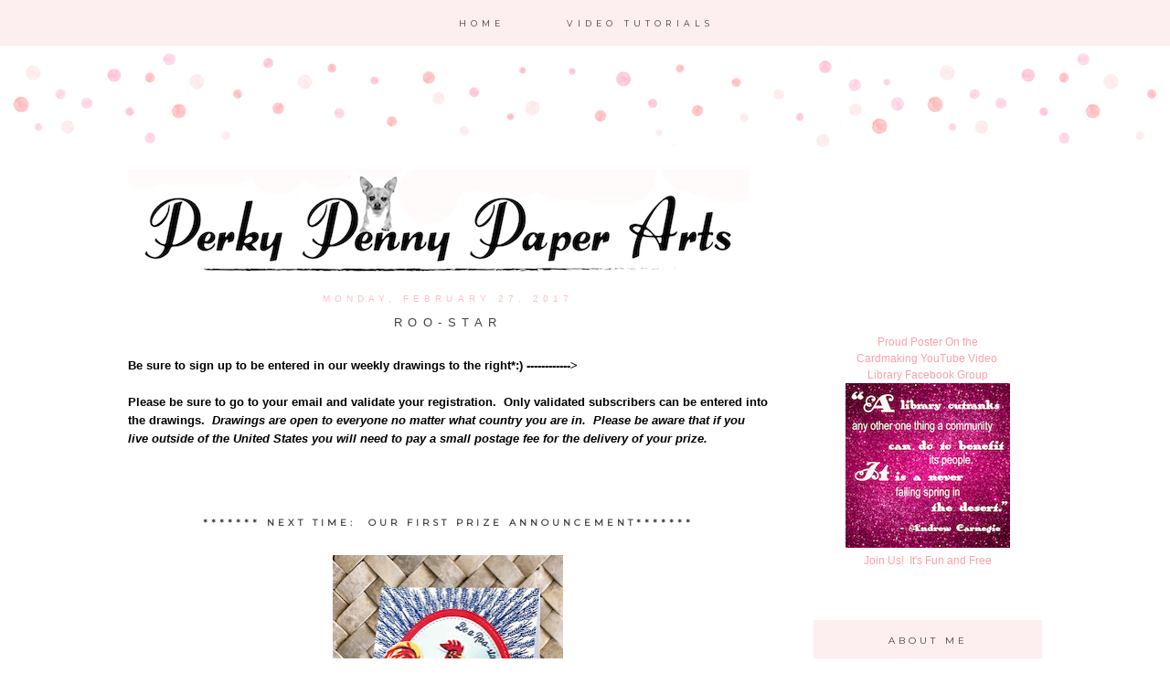

--- FILE ---
content_type: text/html; charset=UTF-8
request_url: http://www.perkypennypaperarts.com/2017/02/roo-star.html
body_size: 19106
content:
<!DOCTYPE html>
<html dir='ltr' xmlns='http://www.w3.org/1999/xhtml' xmlns:b='http://www.google.com/2005/gml/b' xmlns:data='http://www.google.com/2005/gml/data' xmlns:expr='http://www.google.com/2005/gml/expr'>
<head>
<link href='https://www.blogger.com/static/v1/widgets/2944754296-widget_css_bundle.css' rel='stylesheet' type='text/css'/>
<link href='http://fonts.googleapis.com/css?family=Josefin+Slab:100|Josefin+Sans:300,400|Open+Sans|Lato:100,400|Montserrat|Quicksand:300,400|Petit+Formal+Script' rel='stylesheet' type='text/css'/>
<meta content='text/html; charset=UTF-8' http-equiv='Content-Type'/>
<meta content='blogger' name='generator'/>
<link href='http://www.perkypennypaperarts.com/favicon.ico' rel='icon' type='image/x-icon'/>
<link href='http://www.perkypennypaperarts.com/2017/02/roo-star.html' rel='canonical'/>
<link rel="alternate" type="application/atom+xml" title="&#160;Perky Penny Paper Arts - Atom" href="http://www.perkypennypaperarts.com/feeds/posts/default" />
<link rel="alternate" type="application/rss+xml" title="&#160;Perky Penny Paper Arts - RSS" href="http://www.perkypennypaperarts.com/feeds/posts/default?alt=rss" />
<link rel="service.post" type="application/atom+xml" title="&#160;Perky Penny Paper Arts - Atom" href="https://www.blogger.com/feeds/1146219334680473570/posts/default" />

<link rel="alternate" type="application/atom+xml" title="&#160;Perky Penny Paper Arts - Atom" href="http://www.perkypennypaperarts.com/feeds/220248266069816074/comments/default" />
<!--Can't find substitution for tag [blog.ieCssRetrofitLinks]-->
<link href='https://blogger.googleusercontent.com/img/b/R29vZ2xl/AVvXsEhSqr6ll0_W95RlT0S2h8AXgMmWkL82KKXxteVnq1w2BoTvALGBLh_XYIOpyG8AMDuSpE0N6ZEAthkPtRvjrRiPqziRNZuBF7JphZGN2Ko6cdH9WLrM7Q2wgN7W4BNDX0KRC5KB5Hx3F4J9/s320/FullSizeRender+5.jpg' rel='image_src'/>
<meta content='http://www.perkypennypaperarts.com/2017/02/roo-star.html' property='og:url'/>
<meta content='Roo-Star' property='og:title'/>
<meta content='A blog about card making and paper crafting.' property='og:description'/>
<meta content='https://blogger.googleusercontent.com/img/b/R29vZ2xl/AVvXsEhSqr6ll0_W95RlT0S2h8AXgMmWkL82KKXxteVnq1w2BoTvALGBLh_XYIOpyG8AMDuSpE0N6ZEAthkPtRvjrRiPqziRNZuBF7JphZGN2Ko6cdH9WLrM7Q2wgN7W4BNDX0KRC5KB5Hx3F4J9/w1200-h630-p-k-no-nu/FullSizeRender+5.jpg' property='og:image'/>
<title>&#160;Perky Penny Paper Arts: Roo-Star</title>
<style type='text/css'>@font-face{font-family:'Arimo';font-style:normal;font-weight:400;font-display:swap;src:url(//fonts.gstatic.com/s/arimo/v35/P5sfzZCDf9_T_3cV7NCUECyoxNk37cxcDRrBdwcoaaQwpBQ.woff2)format('woff2');unicode-range:U+0460-052F,U+1C80-1C8A,U+20B4,U+2DE0-2DFF,U+A640-A69F,U+FE2E-FE2F;}@font-face{font-family:'Arimo';font-style:normal;font-weight:400;font-display:swap;src:url(//fonts.gstatic.com/s/arimo/v35/P5sfzZCDf9_T_3cV7NCUECyoxNk37cxcBBrBdwcoaaQwpBQ.woff2)format('woff2');unicode-range:U+0301,U+0400-045F,U+0490-0491,U+04B0-04B1,U+2116;}@font-face{font-family:'Arimo';font-style:normal;font-weight:400;font-display:swap;src:url(//fonts.gstatic.com/s/arimo/v35/P5sfzZCDf9_T_3cV7NCUECyoxNk37cxcDBrBdwcoaaQwpBQ.woff2)format('woff2');unicode-range:U+1F00-1FFF;}@font-face{font-family:'Arimo';font-style:normal;font-weight:400;font-display:swap;src:url(//fonts.gstatic.com/s/arimo/v35/P5sfzZCDf9_T_3cV7NCUECyoxNk37cxcAxrBdwcoaaQwpBQ.woff2)format('woff2');unicode-range:U+0370-0377,U+037A-037F,U+0384-038A,U+038C,U+038E-03A1,U+03A3-03FF;}@font-face{font-family:'Arimo';font-style:normal;font-weight:400;font-display:swap;src:url(//fonts.gstatic.com/s/arimo/v35/P5sfzZCDf9_T_3cV7NCUECyoxNk37cxcAhrBdwcoaaQwpBQ.woff2)format('woff2');unicode-range:U+0307-0308,U+0590-05FF,U+200C-2010,U+20AA,U+25CC,U+FB1D-FB4F;}@font-face{font-family:'Arimo';font-style:normal;font-weight:400;font-display:swap;src:url(//fonts.gstatic.com/s/arimo/v35/P5sfzZCDf9_T_3cV7NCUECyoxNk37cxcDxrBdwcoaaQwpBQ.woff2)format('woff2');unicode-range:U+0102-0103,U+0110-0111,U+0128-0129,U+0168-0169,U+01A0-01A1,U+01AF-01B0,U+0300-0301,U+0303-0304,U+0308-0309,U+0323,U+0329,U+1EA0-1EF9,U+20AB;}@font-face{font-family:'Arimo';font-style:normal;font-weight:400;font-display:swap;src:url(//fonts.gstatic.com/s/arimo/v35/P5sfzZCDf9_T_3cV7NCUECyoxNk37cxcDhrBdwcoaaQwpBQ.woff2)format('woff2');unicode-range:U+0100-02BA,U+02BD-02C5,U+02C7-02CC,U+02CE-02D7,U+02DD-02FF,U+0304,U+0308,U+0329,U+1D00-1DBF,U+1E00-1E9F,U+1EF2-1EFF,U+2020,U+20A0-20AB,U+20AD-20C0,U+2113,U+2C60-2C7F,U+A720-A7FF;}@font-face{font-family:'Arimo';font-style:normal;font-weight:400;font-display:swap;src:url(//fonts.gstatic.com/s/arimo/v35/P5sfzZCDf9_T_3cV7NCUECyoxNk37cxcABrBdwcoaaQw.woff2)format('woff2');unicode-range:U+0000-00FF,U+0131,U+0152-0153,U+02BB-02BC,U+02C6,U+02DA,U+02DC,U+0304,U+0308,U+0329,U+2000-206F,U+20AC,U+2122,U+2191,U+2193,U+2212,U+2215,U+FEFF,U+FFFD;}@font-face{font-family:'Covered By Your Grace';font-style:normal;font-weight:400;font-display:swap;src:url(//fonts.gstatic.com/s/coveredbyyourgrace/v17/QGYwz-AZahWOJJI9kykWW9mD6opopoqXSOSEHwgsiaXVIxnL.woff2)format('woff2');unicode-range:U+0100-02BA,U+02BD-02C5,U+02C7-02CC,U+02CE-02D7,U+02DD-02FF,U+0304,U+0308,U+0329,U+1D00-1DBF,U+1E00-1E9F,U+1EF2-1EFF,U+2020,U+20A0-20AB,U+20AD-20C0,U+2113,U+2C60-2C7F,U+A720-A7FF;}@font-face{font-family:'Covered By Your Grace';font-style:normal;font-weight:400;font-display:swap;src:url(//fonts.gstatic.com/s/coveredbyyourgrace/v17/QGYwz-AZahWOJJI9kykWW9mD6opopoqXSOSEEQgsiaXVIw.woff2)format('woff2');unicode-range:U+0000-00FF,U+0131,U+0152-0153,U+02BB-02BC,U+02C6,U+02DA,U+02DC,U+0304,U+0308,U+0329,U+2000-206F,U+20AC,U+2122,U+2191,U+2193,U+2212,U+2215,U+FEFF,U+FFFD;}@font-face{font-family:'Montserrat';font-style:normal;font-weight:400;font-display:swap;src:url(//fonts.gstatic.com/s/montserrat/v31/JTUHjIg1_i6t8kCHKm4532VJOt5-QNFgpCtr6Hw0aXp-p7K4KLjztg.woff2)format('woff2');unicode-range:U+0460-052F,U+1C80-1C8A,U+20B4,U+2DE0-2DFF,U+A640-A69F,U+FE2E-FE2F;}@font-face{font-family:'Montserrat';font-style:normal;font-weight:400;font-display:swap;src:url(//fonts.gstatic.com/s/montserrat/v31/JTUHjIg1_i6t8kCHKm4532VJOt5-QNFgpCtr6Hw9aXp-p7K4KLjztg.woff2)format('woff2');unicode-range:U+0301,U+0400-045F,U+0490-0491,U+04B0-04B1,U+2116;}@font-face{font-family:'Montserrat';font-style:normal;font-weight:400;font-display:swap;src:url(//fonts.gstatic.com/s/montserrat/v31/JTUHjIg1_i6t8kCHKm4532VJOt5-QNFgpCtr6Hw2aXp-p7K4KLjztg.woff2)format('woff2');unicode-range:U+0102-0103,U+0110-0111,U+0128-0129,U+0168-0169,U+01A0-01A1,U+01AF-01B0,U+0300-0301,U+0303-0304,U+0308-0309,U+0323,U+0329,U+1EA0-1EF9,U+20AB;}@font-face{font-family:'Montserrat';font-style:normal;font-weight:400;font-display:swap;src:url(//fonts.gstatic.com/s/montserrat/v31/JTUHjIg1_i6t8kCHKm4532VJOt5-QNFgpCtr6Hw3aXp-p7K4KLjztg.woff2)format('woff2');unicode-range:U+0100-02BA,U+02BD-02C5,U+02C7-02CC,U+02CE-02D7,U+02DD-02FF,U+0304,U+0308,U+0329,U+1D00-1DBF,U+1E00-1E9F,U+1EF2-1EFF,U+2020,U+20A0-20AB,U+20AD-20C0,U+2113,U+2C60-2C7F,U+A720-A7FF;}@font-face{font-family:'Montserrat';font-style:normal;font-weight:400;font-display:swap;src:url(//fonts.gstatic.com/s/montserrat/v31/JTUHjIg1_i6t8kCHKm4532VJOt5-QNFgpCtr6Hw5aXp-p7K4KLg.woff2)format('woff2');unicode-range:U+0000-00FF,U+0131,U+0152-0153,U+02BB-02BC,U+02C6,U+02DA,U+02DC,U+0304,U+0308,U+0329,U+2000-206F,U+20AC,U+2122,U+2191,U+2193,U+2212,U+2215,U+FEFF,U+FFFD;}</style>
<style id='page-skin-1' type='text/css'><!--
/*
-----------------------------------------------
Name:         Mimi Template
Designer:     Designer Blogs / Anna
URL:          www.designerblogs.com
----------------------------------------------- */
/* Variable definitions
====================
<Variable name="bgcolor" description="Page Background Color"
type="color" default="#fff">
<Variable name="datecolor" description="Post Date Color"
type="color" default="#fff">
<Variable name="textcolor" description="Text Color"
type="color" default="#333">
<Variable name="linkcolor" description="Link Color"
type="color" default="#58a">
<Variable name="pagetitlecolor" description="Blog Title Color"
type="color" default="#fff">
<Variable name="descriptioncolor" description="Blog Description Color"
type="color" default="#333">
<Variable name="titlecolor" description="Post Title Color"
type="color" default="#c60">
<Variable name="bordercolor" description="Border Color"
type="color" default="#ccc">
<Variable name="sidebarcolor" description="Sidebar Title Color"
type="color" default="#999">
<Variable name="sidebartextcolor" description="Sidebar Text Color"
type="color" default="#666">
<Variable name="visitedlinkcolor" description="Visited Link Color"
type="color" default="#999">
<Variable name="bodyfont" description="Text Font"
type="font" default="normal normal 100%  Century Gothic, Serif">
<Variable name="headerfont" description="Header Font"
type="font"
default="normal normal 78% Century Goshic, Arial, Verdana,Sans-serif">
<Variable name="pagetitlefont" description="Blog Title Font"
type="font"default="normal normal 200% Serif">
<Variable name="descriptionfont" description="Blog Description Font"
type="font"
default="normal normal 78% Century Gothic, Trebuchet, Arial, Verdana, Sans-serif">
<Variable name="postfooterfont" description="Post Footer Font"
type="font"
default="normal normal 78% Century Gothic, Arial, Verdana, Sans-serif">
<Variable name="datefont" description="Date Font"
type="font"
default="normal normal 78% Century Gothic, Arial, Verdana, Sans-serif">
<Variable name="posttitlefont" description="Post Title Font"
type="font"
default="normal normal 78%  Century Gothic, Arial, Verdana, Sans-serif">
<Variable name="sidebartextfont" description="Sidebar Text Font"
type="font"
default="normal normal 78%  Century Gothic, Arial, Verdana, Sans-serif">
<Variable name="sidebartitlefont" description="Sidebar Title Font"
type="font"
default="normal normal 78%  Century Gothic, Arial, Verdana, Sans-serif">
<Variable name="startSide" description="Side where text starts in blog language"
type="automatic" default="left">
<Variable name="endSide" description="Side where text ends in blog language"
type="automatic" default="right">
*/
/* Use this with templates/template-twocol.html */
body {
background-image: url(https://blogger.googleusercontent.com/img/b/R29vZ2xl/AVvXsEgmyZXiS9BnU7qvwD0PfxAPder6O1q0jXOBr7K6yv5uh5g50nS0yyumV7NXljZ5nlw-_lI7zidSp1c9X9B7NfdKOynVc3EfydbmqOoPV6M6HZM63Z0eD0B_VVFzKoeU13cH0-Cx5pKu-tli/s1600/mimi-headerbg.png); background-position: top-left; background-repeat:repeat-x;
margin:0;
color:#000000;
font:x-small Georgia Serif;
font-size/* */:/**/small;
font-size: /**/small;
text-align: center;
}
a:link {
color:#ffa0a6;
text-decoration:none;
}
a:visited {
color:#ffa0a6;
text-decoration:none;
}
a:hover {
color:#323232;
text-decoration:none;
}
a img {
border-width:0;
}
#navbar-iframe {
display: none;
}
/* Header
-----------------------------------------------
*/
#header-wrapper {
background-image:url();background-repeat:no-repeat;
width:1000px;
height: 200px;
margin-left:0px;
margin-right:0px;
margin-top:55px;
margin-bottom: 40px;
border: 0px solid #000000;
}
#header-inner {
background-position: center;
margin-left: auto;
margin-right: auto;
padding:130px 0px 0px 0px;
border: 0px solid #000000;
}
#header {
margin: 0px;
border: 0px solid #555555;
text-align: center;
color:#ff00ff;
width:1000px;
height: 300px;
}
#header h1 {
margin:0px 0px 0px 0px;
padding:0px 0px 0px 0px;
line-height:1em;
text-align: center;
margin-left: 0px;
max-width:1000px;
text-transform:none;
letter-spacing:0em;
font:normal normal 110px Covered By Your Grace;
font-weight:100;
width: 100%;
border: 0px solid #000000;
}
#header a {
color:#ff00ff;
text-decoration:none;
}
#header a:hover {
color:#ff00ff;
}
#header .description {
margin-right: 0px;
margin-top: 0.75em;
text-transform:uppercase;
letter-spacing:0.5em;
line-height: 1.4em;
text-align: center;
text-shadow: 1px 1px 1px #fff;
font:normal normal 10px 'Courier New', Courier, FreeMono, monospace;
color:#ffc0c4;
font-weight:100;
}
#header img {
margin-left: 0px;
margin-right: 0px;
margin:0em 0 0em;
}
/* Outer-Wrapper
----------------------------------------------- */
#outer-wrapper {
background-color: none;
box-shadow: 0px 0px 0px #999;
width: 1000px;
margin:5px auto;
padding:0px 0px 0px 0px;
text-align:left;
font: normal normal 13px Century Gothic, Tahoma, Arial, Helvetica, FreeSans, sans-serif;
border: 0px solid #ffe0dd;
}
#main-wrapper {
width: 700px;
margin:1.5em 0 00em;
border: 0px solid #d9d9d9;
float: left;
padding:0px 20px 0px 0px;
word-wrap: break-word; /* fix for long text breaking sidebar float in IE */
overflow: hidden;         /* fix for long non-text content breaking IE sidebar float */
}
#sidebar-wrapper {
width: 250px;
margin:1.5em 0 0em;
float: right;
border: 0px solid #d9d9d9;
padding:50px 0px 0px 5px;
word-wrap: break-word; /* fix for long text breaking sidebar float in IE */
overflow: hidden;          /* fix for long non-text content breaking IE sidebar float */
}
/* Horizontal Navigation Bar
----------------------------------------------- */
.PageList {
text-align:center !important;
margin: 0px 0px 0px 0px;
padding: 17px 0px 17px 0px;
letter-spacing:0.4em;
position: fixed;
top: 0px;
left: 0px;
z-index: 999;
width:100%;
background-color: #fdeeef;
border-bottom: 0px solid #f7528c;
}
.PageList li {
display:inline !important; float:none !important;
padding: 0px 0px 0px 0px;
margin: 3px 0px 3px 0px;
text-decoration:none;
font: normal normal 70% 'montserrat', 'open sans', sans-serif, century gothic, arial, sans-serif;
text-transform:uppercase;
font-weight: 400;
color:#454141;
}
.PageList li a, .PageList li a:visited, PageList li a:hover {
text-transform:uppercase;
text-decoration:none;
padding: 0px 0px 0px 0px;
margin: 0px 15px 0px 25px;
color:#454141;
}
.PageList li a:hover {
color:#ffffff;
}
/* Headings
----------------------------------------------- */
h2 {
margin:1.5em 0 .75em;
font:normal normal 10px Montserrat, Raleway, Century Gothic;
line-height: 1.4em;
text-transform:uppercase;
letter-spacing:0.4em;
color:#454141;
font-weight: 100;
}
/* Posts
-----------------------------------------------
*/
h2.date-header {
margin:.5em 0 0.25em;
font: normal normal 78% Arial, Tahoma, Helvetica, FreeSans, sans-serif;
color:#ffc0c4;
text-transform:uppercase;
letter-spacing:0.5em;
line-height: 1.4em;
text-align:center;
}
.post {
margin:0em 0 0em;
padding-bottom:3em;
}
.post h3 {
margin: 0px 0px 15px 0px;
font:normal normal 13px Arial, Tahoma, Helvetica, FreeSans, sans-serif;
font-weight: 100;
text-transform: uppercase;
line-height:34px;
color:#454141;
letter-spacing:0.5em;
padding: 0px 0px 5px 0px;
text-align:center;
}
.post h3 a, .post h3 a:visited, .post h3 strong {
display:block;
text-decoration:none;
color:#454141;
}
.post h3 strong, .post h3 a:hover {
color:$posttitlecolor;
}
.post-body {
margin:0 0 1.75em;
line-height:1.6em;
}
.post-body blockquote {
line-height:1.3em;
}
.post-footer {
margin: .75em 0;
padding: 15px 0px 0px 0px;
color:#000000;
text-transform:uppercase;
letter-spacing:0.4em;
font: normal normal 10px Montserrat, Raleway, Century Gothic, Verdana, Geneva, sans-serif;
line-height: 1.4em;
border-top: 0px solid #d1b255;
}
.comment-link {
margin-left:.6em;
}
.post img {
padding:0px;
border:0px solid #555555;
}
.post blockquote {
margin:1em 20px;
}
.post blockquote p {
margin:.75em 0;
}
/* Comments
----------------------------------------------- */
#comments h4 {
margin:1em 0;
font-weight: normal;
font: normal normal 10px Montserrat, Raleway, Century Gothic, Verdana, Geneva, sans-serif;
text-transform: uppercase;
font-size: 11px;
line-height: 1.4em;
letter-spacing:.4em;
color: #454141;
}
#comments-block {
margin:1em 0 1.5em;
line-height:1.6em;
}
.comments .user a {
font: normal normal 13px Century Gothic, Tahoma, Arial, Helvetica, FreeSans, sans-serif;
text-transform: none;
}
#comments-block .comment-author {
margin:.5em 0;
}
#comments-block .comment-body {
margin:.25em 0 0;
}
#comments-block .comment-footer {
margin:-.25em 0 2em;
line-height: 1.4em;
text-transform:none;
letter-spacing:.1em;
}
#comments-block .comment-body p {
margin:0 0 .75em;
}
.deleted-comment {
font-style:italic;
color:gray;
}
#blog-pager-newer-link {
float: left;
text-transform: uppercase;
letter-spacing:.2em;
}
#blog-pager-older-link {
float: right;
text-transform: uppercase;
letter-spacing:.2em;
}
#blog-pager {
text-align: center;
text-transform: uppercase;
letter-spacing:.2em;
}
.feed-links {
clear: both;
line-height: 2.5em;
}
/* Sidebar Content
----------------------------------------------- */
.sidebar {
color: #000000;
font:normal normal 12px Century Gothic, Arial, Tahoma, Helvetica, FreeSans, sans-serif;
line-height: 1.5em;
letter-spacing:0em;
}
.sidebar h2 {
margin: 0px 0px 15px 0px;
padding:10px 0px 10px 0px;
line-height:1.5em;
text-transform: uppercase;
letter-spacing:0.4em;
border: 5px solid #fdeeef;
background-color: #fdeeef;
text-align:center;
}
.sidebar ul {
list-style:none;
margin:0 0 0;
padding:0 0 0;
}
.sidebar li {
margin:0;
padding-top:0;
padding-right:0;
padding-bottom:.25em;
padding-left:15px;
text-indent:0px;
line-height:1.5em;
}
.main .widget {
border-bottom:0px dotted #555555;
margin:0 0 1.5em;
padding:0 0 1.5em;
}
.sidebar .widget {
border-bottom:0px dotted #555555;
margin:0 0 1.5em;
padding:0 0 20px;
}
.main .Blog {
border-bottom-width: 0;
}
/* Profile
----------------------------------------------- */
.profile-img {
display: block;
float: center;
margin-left: 22px;
margin-right: 22px;
height: 210px;
width: 210px;
-webkit-border-radius: 50em;
-moz-border-radius: 50em;
border-radius: 50em;
margin-bottom:15px;
margin-top:25px;
}
.profile-data {
margin:0;
text-transform:lowercase;
letter-spacing:.1em;
font-family: century gothic, arial, sans-serif;
font-size: 13px;
color: #000000;
line-height: 1.6em;
}
.profile-datablock {
margin:.5em 0 .5em;
text-align: center;
}
.profile-textblock {
margin: .5em 0;
line-height: 1.6em;
}
.profile-link {
text-transform:lowercase;
letter-spacing:.1em;
font-family: century gothic, arial, sans-serif;
font-size: 10px;
color: #000000;
line-height: 1.6em;
display:block;
text-align:center;
}
.profile-name-link {
background-image:none !important;
padding-left:0px;
display:none;
}
/* Search
----------------------------------------------- */
.widget .gsc-search-box input[type="submit"]{
width:35px;height:35px;
top:-3px;
background: url(https://blogger.googleusercontent.com/img/b/R29vZ2xl/AVvXsEhK0ahs4aGQq53UlA1RQREnFugx2n0HOuNHMYtJtTD2hFLv9KLbsfJpYQrK-DymfKpFSPla19XyKgn96-80xcrBdKKVztvZtY0fyI-ZKWwyUkvBBgeQy352hBGtbkDp2SIpuNzFeu_ArlY/s1600/point.png) center no-repeat !important;
}
table.gsc-search-box td.gsc-input {
padding-right: 0px !important;
}
.widget input[type="text"]:focus{
outline: none;
}
.widget input[type="submit"], .FollowByEmail .follow-by-email-inner .follow-by-email-submit input[type="submit"] {
background: url(https://blogger.googleusercontent.com/img/b/R29vZ2xl/AVvXsEhK0ahs4aGQq53UlA1RQREnFugx2n0HOuNHMYtJtTD2hFLv9KLbsfJpYQrK-DymfKpFSPla19XyKgn96-80xcrBdKKVztvZtY0fyI-ZKWwyUkvBBgeQy352hBGtbkDp2SIpuNzFeu_ArlY/s1600/point.png) right no-repeat !important;
border:none !important;
border-radius: 0 !important;
-webkit-appearance: none;
width: 55px !important;
height: 36px !important;
color:white !important;
font-size:27px !important;
cursor:pointer ;
font-weight:bold;
margin-left:0px !important;
text-align: left;
overflow:hidden;
text-indent: 200px;
white-space: nowrap;
}
.widget input[type="text"]{
border: 1px solid #555555;
padding:3px 6px;
width:100%;
height: 19px !important;
font-size:13px !important;
-webkit-appearance: none;
border-radius:0;
-webkit-border-radius:0px;
text-align: left;
margin-top:1px;
margin-left:24px;
font: $(body.font) !important;
color: $(body.text.color);
letter-spacing: 1px;
}
/* Footer
----------------------------------------------- */
#footer {
width:0px;
clear:both;
margin:0 auto;
padding-top:15px;
line-height: 1.6em;
text-transform:uppercase;
letter-spacing:.1em;
text-align: center;
}
h1.title {display:none}
--></style>
<link href='https://www.blogger.com/dyn-css/authorization.css?targetBlogID=1146219334680473570&amp;zx=75badd69-5073-48ba-908f-282d9200553d' media='none' onload='if(media!=&#39;all&#39;)media=&#39;all&#39;' rel='stylesheet'/><noscript><link href='https://www.blogger.com/dyn-css/authorization.css?targetBlogID=1146219334680473570&amp;zx=75badd69-5073-48ba-908f-282d9200553d' rel='stylesheet'/></noscript>
<meta name='google-adsense-platform-account' content='ca-host-pub-1556223355139109'/>
<meta name='google-adsense-platform-domain' content='blogspot.com'/>

</head>
<body>
<div class='navbar section' id='navbar'><div class='widget Navbar' data-version='1' id='Navbar1'><script type="text/javascript">
    function setAttributeOnload(object, attribute, val) {
      if(window.addEventListener) {
        window.addEventListener('load',
          function(){ object[attribute] = val; }, false);
      } else {
        window.attachEvent('onload', function(){ object[attribute] = val; });
      }
    }
  </script>
<div id="navbar-iframe-container"></div>
<script type="text/javascript" src="https://apis.google.com/js/platform.js"></script>
<script type="text/javascript">
      gapi.load("gapi.iframes:gapi.iframes.style.bubble", function() {
        if (gapi.iframes && gapi.iframes.getContext) {
          gapi.iframes.getContext().openChild({
              url: 'https://www.blogger.com/navbar/1146219334680473570?po\x3d220248266069816074\x26origin\x3dhttp://www.perkypennypaperarts.com',
              where: document.getElementById("navbar-iframe-container"),
              id: "navbar-iframe"
          });
        }
      });
    </script><script type="text/javascript">
(function() {
var script = document.createElement('script');
script.type = 'text/javascript';
script.src = '//pagead2.googlesyndication.com/pagead/js/google_top_exp.js';
var head = document.getElementsByTagName('head')[0];
if (head) {
head.appendChild(script);
}})();
</script>
</div></div>
<div id='outer-wrapper'><div id='wrap2'>
<!-- skip links for text browsers -->
<span id='skiplinks' style='display:none;'>
<a href='#main'>skip to main </a> |
        <a href='#sidebar'>skip to sidebar</a>
</span>
<div id='header-wrapper'>
<div class='header section' id='header'><div class='widget Header' data-version='1' id='Header1'>
<div id='header-inner'>
<a href='http://www.perkypennypaperarts.com/' style='display: block'>
<img alt=' Perky Penny Paper Arts' height='113px; ' id='Header1_headerimg' src='https://blogger.googleusercontent.com/img/b/R29vZ2xl/AVvXsEiwS-FsrTo-GiGpGuYAjiJud9kJd3oAcb7pU4pI3IJEGiNl6kejZ_KewrhXBSKkPldB0W33oA50jOjakEqJiVw511es9EEcJMAs2_5stA4R9CFQq-sBYv2HnNYHEufWH6DGPHXmRkhjctmf/s1600/simplelogo.png' style='display: block' width='680px; '/>
</a>
</div>
</div></div>
</div>
<div id='content-wrapper'>
<div id='crosscol-wrapper' style='text-align:center'>
<div class='crosscol section' id='crosscol'><div class='widget PageList' data-version='1' id='PageList2'>
<h2>Pages</h2>
<div class='widget-content'>
<ul>
<li>
<a href='http://www.perkypennypaperarts.com/'>Home</a>
</li>
<li>
<a href='https://www.youtube.com/channel/UCESU5yn8uMd7ZnKkSQIbCNg?view_as=subscriber'>Video Tutorials</a>
</li>
</ul>
<div class='clear'></div>
</div>
</div></div>
</div>
<div id='main-wrapper'>
<div class='main section' id='main'><div class='widget Blog' data-version='1' id='Blog1'>
<div class='blog-posts hfeed'>
<!--Can't find substitution for tag [defaultAdStart]-->

          <div class="date-outer">
        
<h2 class='date-header'><span>Monday, February 27, 2017</span></h2>

          <div class="date-posts">
        
<div class='post-outer'>
<div class='post hentry' itemprop='blogPost' itemscope='itemscope' itemtype='http://schema.org/BlogPosting'>
<meta content='https://blogger.googleusercontent.com/img/b/R29vZ2xl/AVvXsEhSqr6ll0_W95RlT0S2h8AXgMmWkL82KKXxteVnq1w2BoTvALGBLh_XYIOpyG8AMDuSpE0N6ZEAthkPtRvjrRiPqziRNZuBF7JphZGN2Ko6cdH9WLrM7Q2wgN7W4BNDX0KRC5KB5Hx3F4J9/s320/FullSizeRender+5.jpg' itemprop='image_url'/>
<meta content='1146219334680473570' itemprop='blogId'/>
<meta content='220248266069816074' itemprop='postId'/>
<a name='220248266069816074'></a>
<h3 class='post-title entry-title' itemprop='name'>
Roo-Star
</h3>
<div class='post-header'>
<div class='post-header-line-1'></div>
</div>
<div class='post-body entry-content' id='post-body-220248266069816074' itemprop='description articleBody'>
<b><span style="text-align: center;">Be sure to sign up to be entered in our weekly drawings to the right*:) ------------&gt;</span></b><br />
<b><span style="text-align: center;"><br /></span></b><b><span style="text-align: center;">Please be sure to go to your email and validate your registration. &nbsp;Only validated subscribers can be entered into the drawings. &nbsp;</span></b><b><span style="text-align: center;"><i>Drawings are open to everyone no matter what country you are in. &nbsp;Please be aware that if you live outside of the United States you will need to pay a small postage fee for the delivery of your prize.&nbsp;</i>&nbsp;</span></b><br />
<div>
<b><span style="text-align: center;"><br /></span></b></div>
<b><span style="text-align: center;"><br /></span></b>
<br />
<h2 style="text-align: center;">
<b>******* NEXT TIME: &nbsp;Our first prize announcement*******</b></h2>
<br />
<div class="separator" style="clear: both; text-align: center;">
<a href="https://blogger.googleusercontent.com/img/b/R29vZ2xl/AVvXsEhSqr6ll0_W95RlT0S2h8AXgMmWkL82KKXxteVnq1w2BoTvALGBLh_XYIOpyG8AMDuSpE0N6ZEAthkPtRvjrRiPqziRNZuBF7JphZGN2Ko6cdH9WLrM7Q2wgN7W4BNDX0KRC5KB5Hx3F4J9/s1600/FullSizeRender+5.jpg" imageanchor="1" style="margin-left: 1em; margin-right: 1em;"><img border="0" height="320" src="https://blogger.googleusercontent.com/img/b/R29vZ2xl/AVvXsEhSqr6ll0_W95RlT0S2h8AXgMmWkL82KKXxteVnq1w2BoTvALGBLh_XYIOpyG8AMDuSpE0N6ZEAthkPtRvjrRiPqziRNZuBF7JphZGN2Ko6cdH9WLrM7Q2wgN7W4BNDX0KRC5KB5Hx3F4J9/s320/FullSizeRender+5.jpg" width="252" /></a></div>
<div style="text-align: left;">
<br /></div>
<div style="text-align: left;">
When I first saw the Layering Rooster Stamp from Hero Arts I gasped. &nbsp;My mind started racing with all the color combinations I could create for these beautiful stamps. &nbsp;A Rainbow of roosters would be so much fun. &nbsp;I am one of those people who just simply likes chickens and roosters.....and it didn't hurt that there were adorable little coloring layering chicks included in the set.</div>
<div class="separator" style="clear: both; text-align: center;">
<a href="https://blogger.googleusercontent.com/img/b/R29vZ2xl/AVvXsEj7wwWDbknzhnXmOdr4l7krXBdNMdNNXUSvYmtQJux3P5GVPdWoRtjLNGQBIqAp5P-40YxHsg9XWW8TE7tWXzO2LMKoyeRd8D5ecLG0pSITAa8TmnfP729bexJrIHCw8dxsI-JF01HdzUXe/s1600/CM125_grande.jpg" imageanchor="1" style="margin-left: 1em; margin-right: 1em;"><img border="0" height="320" src="https://blogger.googleusercontent.com/img/b/R29vZ2xl/AVvXsEj7wwWDbknzhnXmOdr4l7krXBdNMdNNXUSvYmtQJux3P5GVPdWoRtjLNGQBIqAp5P-40YxHsg9XWW8TE7tWXzO2LMKoyeRd8D5ecLG0pSITAa8TmnfP729bexJrIHCw8dxsI-JF01HdzUXe/s320/CM125_grande.jpg" width="320" /></a></div>
<div style="text-align: left;">
I decided to start out with a more traditional combination of colors that Hero Arts suggested. &nbsp;I created this cute and whimsical good luck card. &nbsp;Perfect for someone starting a new job or possibly going to college.</div>
<div style="text-align: left;">
<br /></div>
<b>Layers:</b><br />
(1) 4 1/4" x 11" 100lb white cover card stock folded in half<br />
100 lb white cover to stamp rooster, die cut oval, and create wheat frame<br />
<div style="text-align: left;">
<br /></div>
<div style="text-align: center;">
</div>
<b>Process:</b><br />
<a href="https://blogger.googleusercontent.com/img/b/R29vZ2xl/AVvXsEj4S82yVf7r7J5r9IUO3GgmjeKeQCZ8LrMx1PyIeHOzOnYutFDs1CRITpiDXDcPjR8p3Mx2n5octfsCdLDHqB8YEVLYdD1_L_bXYQu882qJNqBSku7f3XRamHsd8SyBwAgLA_lVuGUIt7Hg/s1600/FullSizeRender+7.jpg" imageanchor="1" style="clear: right; float: right; margin-bottom: 1em; margin-left: 1em;"><img border="0" height="320" src="https://blogger.googleusercontent.com/img/b/R29vZ2xl/AVvXsEj4S82yVf7r7J5r9IUO3GgmjeKeQCZ8LrMx1PyIeHOzOnYutFDs1CRITpiDXDcPjR8p3Mx2n5octfsCdLDHqB8YEVLYdD1_L_bXYQu882qJNqBSku7f3XRamHsd8SyBwAgLA_lVuGUIt7Hg/s320/FullSizeRender+7.jpg" width="239" /></a>I wanted contrast for the border so I took the wheat and stamped repeatedly to surround the scene. &nbsp;I did this by tracing around the largest oval with a pencil and filling in the outside edges. <br />
<br />
This is a background I could use over and over again. &nbsp;In the future I plan on using this wheat to create a beautiful sun background :)<br />
<br />
I cut the two ovals I would use for my center panel using the My Favorite Things Stitched Oval dies. &nbsp;I created the red panel by applying the ink directly to the edges of the oval so it would coordinate with the rooster. &nbsp;I then sponged a simple sky and ground backdrop with Mowed Lawn and Tumbled Glass distress inks. &nbsp;I used a stamp block and angled the stamps so they would surround the rooster with their cheerful message.<br />
<br />
After stamping and die cutting the rooster I attached all of the pieces to the card base, popping up the rooster and the red oval with Scotch foam tape to create some dimension and added interest.<br />
<br />
After I was done with my card I also experimented with the different layers and creating background patterns. &nbsp;These stamps work wonderfully for creating an interesting and colorful background. &nbsp;Watch for a post about these backgrounds coming soon.<br />
<br />
<b>Supplies:</b><br />
<br />
<a href="https://heroarts.com/products/cm125-color-layering-rooster">Color Layering Rooster stamps &amp; dies</a>, Hero Arts<br />
<a href="https://butterflyreflectionsink.3dcartstores.com/Classic-Cherry-Dye-Ink-Pad_p_4980.html">Classic Cherry ink</a>, Ranger<br />
<a href="http://www.lawnfawn.com/search?type=product&amp;q=ink">Blue Jay and sunflower ink</a>, Lawn Fawn<br />
<a href="http://shop.rangerink.com/default.aspx?PageID=7&amp;CategoryID=205&amp;ProductID=1377&amp;RootCatCode=10000">Mowed lawn and tumbled glass distress inks</a>, Ranger<br />
<a href="http://shop.rangerink.com/default.aspx?PageID=7&amp;CategoryID=193&amp;ProductID=1216&amp;RootCatCode=10000">Mini Round Ink Blending Tools</a>, Ranger<br />
<a href="http://www.mftstamps.com/die-namics-stitched-oval-stax">Stitched Oval dies</a>, My Favorite Things<br />
Scotch Foam tape<br />
<br />
<br />
<div style='clear: both;'></div>
</div>
<div class='post-footer'>
<div class='post-footer-line post-footer-line-1'><span class='post-author vcard'>
By
<span class='fn' itemprop='author' itemscope='itemscope' itemtype='http://schema.org/Person'>
<meta content='https://www.blogger.com/profile/17849755961419449018' itemprop='url'/>
<a href='https://www.blogger.com/profile/17849755961419449018' rel='author' title='author profile'>
<span itemprop='name'>Joanne Soukup</span>
</a>
</span>
</span>
<span class='post-timestamp'>
</span>
<span class='post-comment-link'>
</span>
<span class='post-icons'>
</span>
</div>
<div class='post-footer-line post-footer-line-2'></div>
<div class='post-footer-line post-footer-line-3'></div>
</div>
</div>
<div class='comments' id='comments'>
<a name='comments'></a>
<h4>6 comments:</h4>
<div class='comments-content'>
<script async='async' src='' type='text/javascript'></script>
<script type='text/javascript'>
    (function() {
      var items = null;
      var msgs = null;
      var config = {};

// <![CDATA[
      var cursor = null;
      if (items && items.length > 0) {
        cursor = parseInt(items[items.length - 1].timestamp) + 1;
      }

      var bodyFromEntry = function(entry) {
        if (entry.gd$extendedProperty) {
          for (var k in entry.gd$extendedProperty) {
            if (entry.gd$extendedProperty[k].name == 'blogger.contentRemoved') {
              return '<span class="deleted-comment">' + entry.content.$t + '</span>';
            }
          }
        }
        return entry.content.$t;
      }

      var parse = function(data) {
        cursor = null;
        var comments = [];
        if (data && data.feed && data.feed.entry) {
          for (var i = 0, entry; entry = data.feed.entry[i]; i++) {
            var comment = {};
            // comment ID, parsed out of the original id format
            var id = /blog-(\d+).post-(\d+)/.exec(entry.id.$t);
            comment.id = id ? id[2] : null;
            comment.body = bodyFromEntry(entry);
            comment.timestamp = Date.parse(entry.published.$t) + '';
            if (entry.author && entry.author.constructor === Array) {
              var auth = entry.author[0];
              if (auth) {
                comment.author = {
                  name: (auth.name ? auth.name.$t : undefined),
                  profileUrl: (auth.uri ? auth.uri.$t : undefined),
                  avatarUrl: (auth.gd$image ? auth.gd$image.src : undefined)
                };
              }
            }
            if (entry.link) {
              if (entry.link[2]) {
                comment.link = comment.permalink = entry.link[2].href;
              }
              if (entry.link[3]) {
                var pid = /.*comments\/default\/(\d+)\?.*/.exec(entry.link[3].href);
                if (pid && pid[1]) {
                  comment.parentId = pid[1];
                }
              }
            }
            comment.deleteclass = 'item-control blog-admin';
            if (entry.gd$extendedProperty) {
              for (var k in entry.gd$extendedProperty) {
                if (entry.gd$extendedProperty[k].name == 'blogger.itemClass') {
                  comment.deleteclass += ' ' + entry.gd$extendedProperty[k].value;
                } else if (entry.gd$extendedProperty[k].name == 'blogger.displayTime') {
                  comment.displayTime = entry.gd$extendedProperty[k].value;
                }
              }
            }
            comments.push(comment);
          }
        }
        return comments;
      };

      var paginator = function(callback) {
        if (hasMore()) {
          var url = config.feed + '?alt=json&v=2&orderby=published&reverse=false&max-results=50';
          if (cursor) {
            url += '&published-min=' + new Date(cursor).toISOString();
          }
          window.bloggercomments = function(data) {
            var parsed = parse(data);
            cursor = parsed.length < 50 ? null
                : parseInt(parsed[parsed.length - 1].timestamp) + 1
            callback(parsed);
            window.bloggercomments = null;
          }
          url += '&callback=bloggercomments';
          var script = document.createElement('script');
          script.type = 'text/javascript';
          script.src = url;
          document.getElementsByTagName('head')[0].appendChild(script);
        }
      };
      var hasMore = function() {
        return !!cursor;
      };
      var getMeta = function(key, comment) {
        if ('iswriter' == key) {
          var matches = !!comment.author
              && comment.author.name == config.authorName
              && comment.author.profileUrl == config.authorUrl;
          return matches ? 'true' : '';
        } else if ('deletelink' == key) {
          return config.baseUri + '/delete-comment.g?blogID='
               + config.blogId + '&postID=' + comment.id;
        } else if ('deleteclass' == key) {
          return comment.deleteclass;
        }
        return '';
      };

      var replybox = null;
      var replyUrlParts = null;
      var replyParent = undefined;

      var onReply = function(commentId, domId) {
        if (replybox == null) {
          // lazily cache replybox, and adjust to suit this style:
          replybox = document.getElementById('comment-editor');
          if (replybox != null) {
            replybox.height = '250px';
            replybox.style.display = 'block';
            replyUrlParts = replybox.src.split('#');
          }
        }
        if (replybox && (commentId !== replyParent)) {
          document.getElementById(domId).insertBefore(replybox, null);
          replybox.src = replyUrlParts[0]
              + (commentId ? '&parentID=' + commentId : '')
              + '#' + replyUrlParts[1];
          replyParent = commentId;
        }
      };

      var hash = (window.location.hash || '#').substring(1);
      var startThread, targetComment;
      if (/^comment-form_/.test(hash)) {
        startThread = hash.substring('comment-form_'.length);
      } else if (/^c[0-9]+$/.test(hash)) {
        targetComment = hash.substring(1);
      }

      // Configure commenting API:
      var configJso = {
        'maxDepth': config.maxThreadDepth
      };
      var provider = {
        'id': config.postId,
        'data': items,
        'loadNext': paginator,
        'hasMore': hasMore,
        'getMeta': getMeta,
        'onReply': onReply,
        'rendered': true,
        'initComment': targetComment,
        'initReplyThread': startThread,
        'config': configJso,
        'messages': msgs
      };

      var render = function() {
        if (window.goog && window.goog.comments) {
          var holder = document.getElementById('comment-holder');
          window.goog.comments.render(holder, provider);
        }
      };

      // render now, or queue to render when library loads:
      if (window.goog && window.goog.comments) {
        render();
      } else {
        window.goog = window.goog || {};
        window.goog.comments = window.goog.comments || {};
        window.goog.comments.loadQueue = window.goog.comments.loadQueue || [];
        window.goog.comments.loadQueue.push(render);
      }
    })();
// ]]>
  </script>
<div id='comment-holder'>
<div class="comment-thread toplevel-thread"><ol id="top-ra"><li class="comment" id="c3823453372531958182"><div class="avatar-image-container"><img src="//www.blogger.com/img/blogger_logo_round_35.png" alt=""/></div><div class="comment-block"><div class="comment-header"><cite class="user"><a href="https://www.blogger.com/profile/14553432871345452930" rel="nofollow">Denise Bryant</a></cite><span class="icon user "></span><span class="datetime secondary-text"><a rel="nofollow" href="http://www.perkypennypaperarts.com/2017/02/roo-star.html?showComment=1488261027658#c3823453372531958182">February 27, 2017 at 9:50&#8239;PM</a></span></div><p class="comment-content">Awesome card! Love the layers and background! Fun rooster set.... we had a pet rooster named Fred, so I am partial to chicken and rooster designs!</p><span class="comment-actions secondary-text"><a class="comment-reply" target="_self" data-comment-id="3823453372531958182">Reply</a><span class="item-control blog-admin blog-admin pid-1313507402"><a target="_self" href="https://www.blogger.com/comment/delete/1146219334680473570/3823453372531958182">Delete</a></span></span></div><div class="comment-replies"><div id="c3823453372531958182-rt" class="comment-thread inline-thread hidden"><span class="thread-toggle thread-expanded"><span class="thread-arrow"></span><span class="thread-count"><a target="_self">Replies</a></span></span><ol id="c3823453372531958182-ra" class="thread-chrome thread-expanded"><div></div><div id="c3823453372531958182-continue" class="continue"><a class="comment-reply" target="_self" data-comment-id="3823453372531958182">Reply</a></div></ol></div></div><div class="comment-replybox-single" id="c3823453372531958182-ce"></div></li><li class="comment" id="c2234717151938277346"><div class="avatar-image-container"><img src="//blogger.googleusercontent.com/img/b/R29vZ2xl/AVvXsEilNEELxbtyCjU1gcBQQqIUBlZI29R9_WrUDZ7JBxUrYkOQ6jbs0sdxKnW0-YztZH_lpryiEshQSuxlA04DeyZyvfZsxo1dF0SGqRSx1Bme79kiSMS4nUbMTFN2A1CmNw/s45-c/Beth.jpg" alt=""/></div><div class="comment-block"><div class="comment-header"><cite class="user"><a href="https://www.blogger.com/profile/08591091689600599300" rel="nofollow">Bnewlin</a></cite><span class="icon user "></span><span class="datetime secondary-text"><a rel="nofollow" href="http://www.perkypennypaperarts.com/2017/02/roo-star.html?showComment=1488284934551#c2234717151938277346">February 28, 2017 at 4:28&#8239;AM</a></span></div><p class="comment-content">Very cute!  I need to try that background technique.  I tried to sign up for weekly drawing but it said I already follow your blog.</p><span class="comment-actions secondary-text"><a class="comment-reply" target="_self" data-comment-id="2234717151938277346">Reply</a><span class="item-control blog-admin blog-admin pid-767291420"><a target="_self" href="https://www.blogger.com/comment/delete/1146219334680473570/2234717151938277346">Delete</a></span></span></div><div class="comment-replies"><div id="c2234717151938277346-rt" class="comment-thread inline-thread hidden"><span class="thread-toggle thread-expanded"><span class="thread-arrow"></span><span class="thread-count"><a target="_self">Replies</a></span></span><ol id="c2234717151938277346-ra" class="thread-chrome thread-expanded"><div></div><div id="c2234717151938277346-continue" class="continue"><a class="comment-reply" target="_self" data-comment-id="2234717151938277346">Reply</a></div></ol></div></div><div class="comment-replybox-single" id="c2234717151938277346-ce"></div></li><li class="comment" id="c4957176623824321552"><div class="avatar-image-container"><img src="//www.blogger.com/img/blogger_logo_round_35.png" alt=""/></div><div class="comment-block"><div class="comment-header"><cite class="user"><a href="https://www.blogger.com/profile/05935020817999819408" rel="nofollow">Karen Lambert</a></cite><span class="icon user "></span><span class="datetime secondary-text"><a rel="nofollow" href="http://www.perkypennypaperarts.com/2017/02/roo-star.html?showComment=1488396418249#c4957176623824321552">March 1, 2017 at 11:26&#8239;AM</a></span></div><p class="comment-content">I love that Rooster!!!  You did a great job making him look so real!!<br></p><span class="comment-actions secondary-text"><a class="comment-reply" target="_self" data-comment-id="4957176623824321552">Reply</a><span class="item-control blog-admin blog-admin pid-1145604218"><a target="_self" href="https://www.blogger.com/comment/delete/1146219334680473570/4957176623824321552">Delete</a></span></span></div><div class="comment-replies"><div id="c4957176623824321552-rt" class="comment-thread inline-thread hidden"><span class="thread-toggle thread-expanded"><span class="thread-arrow"></span><span class="thread-count"><a target="_self">Replies</a></span></span><ol id="c4957176623824321552-ra" class="thread-chrome thread-expanded"><div></div><div id="c4957176623824321552-continue" class="continue"><a class="comment-reply" target="_self" data-comment-id="4957176623824321552">Reply</a></div></ol></div></div><div class="comment-replybox-single" id="c4957176623824321552-ce"></div></li><li class="comment" id="c7622181700181970847"><div class="avatar-image-container"><img src="//www.blogger.com/img/blogger_logo_round_35.png" alt=""/></div><div class="comment-block"><div class="comment-header"><cite class="user"><a href="https://www.blogger.com/profile/01379416577914509753" rel="nofollow">Unknown</a></cite><span class="icon user "></span><span class="datetime secondary-text"><a rel="nofollow" href="http://www.perkypennypaperarts.com/2017/02/roo-star.html?showComment=1488607371000#c7622181700181970847">March 3, 2017 at 10:02&#8239;PM</a></span></div><p class="comment-content">Gotta love that rooster!</p><span class="comment-actions secondary-text"><a class="comment-reply" target="_self" data-comment-id="7622181700181970847">Reply</a><span class="item-control blog-admin blog-admin pid-71891299"><a target="_self" href="https://www.blogger.com/comment/delete/1146219334680473570/7622181700181970847">Delete</a></span></span></div><div class="comment-replies"><div id="c7622181700181970847-rt" class="comment-thread inline-thread hidden"><span class="thread-toggle thread-expanded"><span class="thread-arrow"></span><span class="thread-count"><a target="_self">Replies</a></span></span><ol id="c7622181700181970847-ra" class="thread-chrome thread-expanded"><div></div><div id="c7622181700181970847-continue" class="continue"><a class="comment-reply" target="_self" data-comment-id="7622181700181970847">Reply</a></div></ol></div></div><div class="comment-replybox-single" id="c7622181700181970847-ce"></div></li><li class="comment" id="c5812415785776196280"><div class="avatar-image-container"><img src="//www.blogger.com/img/blogger_logo_round_35.png" alt=""/></div><div class="comment-block"><div class="comment-header"><cite class="user"><a href="https://www.blogger.com/profile/04682638568034047035" rel="nofollow">Crafty_ma_am</a></cite><span class="icon user "></span><span class="datetime secondary-text"><a rel="nofollow" href="http://www.perkypennypaperarts.com/2017/02/roo-star.html?showComment=1518702623100#c5812415785776196280">February 15, 2018 at 5:50&#8239;AM</a></span></div><p class="comment-content">beautiful card. love layering dies. Roosters can be so beautiful.  We have a couple of them that belong to the neighbors who love sharing our yard.</p><span class="comment-actions secondary-text"><a class="comment-reply" target="_self" data-comment-id="5812415785776196280">Reply</a><span class="item-control blog-admin blog-admin pid-205054438"><a target="_self" href="https://www.blogger.com/comment/delete/1146219334680473570/5812415785776196280">Delete</a></span></span></div><div class="comment-replies"><div id="c5812415785776196280-rt" class="comment-thread inline-thread hidden"><span class="thread-toggle thread-expanded"><span class="thread-arrow"></span><span class="thread-count"><a target="_self">Replies</a></span></span><ol id="c5812415785776196280-ra" class="thread-chrome thread-expanded"><div></div><div id="c5812415785776196280-continue" class="continue"><a class="comment-reply" target="_self" data-comment-id="5812415785776196280">Reply</a></div></ol></div></div><div class="comment-replybox-single" id="c5812415785776196280-ce"></div></li><li class="comment" id="c1557344250061109933"><div class="avatar-image-container"><img src="//www.blogger.com/img/blogger_logo_round_35.png" alt=""/></div><div class="comment-block"><div class="comment-header"><cite class="user"><a href="https://www.blogger.com/profile/02061917598767791211" rel="nofollow">Annette:)</a></cite><span class="icon user "></span><span class="datetime secondary-text"><a rel="nofollow" href="http://www.perkypennypaperarts.com/2017/02/roo-star.html?showComment=1518731217100#c1557344250061109933">February 15, 2018 at 1:46&#8239;PM</a></span></div><p class="comment-content">This stamp is beautiful! Like you, I can envision many color combos for the rooster. Great job on your card!</p><span class="comment-actions secondary-text"><a class="comment-reply" target="_self" data-comment-id="1557344250061109933">Reply</a><span class="item-control blog-admin blog-admin pid-1288635277"><a target="_self" href="https://www.blogger.com/comment/delete/1146219334680473570/1557344250061109933">Delete</a></span></span></div><div class="comment-replies"><div id="c1557344250061109933-rt" class="comment-thread inline-thread hidden"><span class="thread-toggle thread-expanded"><span class="thread-arrow"></span><span class="thread-count"><a target="_self">Replies</a></span></span><ol id="c1557344250061109933-ra" class="thread-chrome thread-expanded"><div></div><div id="c1557344250061109933-continue" class="continue"><a class="comment-reply" target="_self" data-comment-id="1557344250061109933">Reply</a></div></ol></div></div><div class="comment-replybox-single" id="c1557344250061109933-ce"></div></li></ol><div id="top-continue" class="continue"><a class="comment-reply" target="_self">Add comment</a></div><div class="comment-replybox-thread" id="top-ce"></div><div class="loadmore hidden" data-post-id="220248266069816074"><a target="_self">Load more...</a></div></div>
</div>
</div>
<p class='comment-footer'>
<div class='comment-form'>
<a name='comment-form'></a>
<p>
</p>
<a href='https://www.blogger.com/comment/frame/1146219334680473570?po=220248266069816074&hl=en&saa=85391&origin=http://www.perkypennypaperarts.com' id='comment-editor-src'></a>
<iframe allowtransparency='true' class='blogger-iframe-colorize blogger-comment-from-post' frameborder='0' height='410' id='comment-editor' name='comment-editor' src='' width='100%'></iframe>
<!--Can't find substitution for tag [post.friendConnectJs]-->
<script src='https://www.blogger.com/static/v1/jsbin/2830521187-comment_from_post_iframe.js' type='text/javascript'></script>
<script type='text/javascript'>
      BLOG_CMT_createIframe('https://www.blogger.com/rpc_relay.html', '0');
    </script>
</div>
</p>
<div id='backlinks-container'>
<div id='Blog1_backlinks-container'>
</div>
</div>
</div>
</div>

        </div></div>
      
<!--Can't find substitution for tag [adEnd]-->
</div>
<div class='blog-pager' id='blog-pager'>
<span id='blog-pager-newer-link'>
<a class='blog-pager-newer-link' href='http://www.perkypennypaperarts.com/2017/03/lawn-fawn-happy-danceand-weekly-prize.html' id='Blog1_blog-pager-newer-link' title='Newer Post'>Newer Post</a>
</span>
<span id='blog-pager-older-link'>
<a class='blog-pager-older-link' href='http://www.perkypennypaperarts.com/2017/02/mistake-or-opportunitygarden-trellis.html' id='Blog1_blog-pager-older-link' title='Older Post'>Older Post</a>
</span>
<a class='home-link' href='http://www.perkypennypaperarts.com/'>Home</a>
</div>
<div class='clear'></div>
<div class='post-feeds'>
<div class='feed-links'>
Subscribe to:
<a class='feed-link' href='http://www.perkypennypaperarts.com/feeds/220248266069816074/comments/default' target='_blank' type='application/atom+xml'>Post Comments (Atom)</a>
</div>
</div>
</div></div>
</div>
<div id='sidebar-wrapper'>
<div class='sidebar section' id='sidebar'><div class='widget HTML' data-version='1' id='HTML2'>
<div class='widget-content'>
<div style="text-align: center;">
<a href="https://www.facebook.com/groups/CardmakingYouTubeVideoLibrary/">Proud Poster On the </a></div>
<div style="text-align: center;">
<a href="https://www.facebook.com/groups/CardmakingYouTubeVideoLibrary/">Cardmaking YouTube Video&nbsp;</a></div>
<div style="text-align: center;">
<a href="https://www.facebook.com/groups/CardmakingYouTubeVideoLibrary/">Library Facebook Group</a></div>
<div class="separator" style="clear: both; text-align: center;">
<a href="https://www.facebook.com/groups/CardmakingYouTubeVideoLibrary/" imageanchor="1" style="margin-left: 1em; margin-right: 1em;"><img border="0" data-original-height="180" data-original-width="180" src="https://blogger.googleusercontent.com/img/b/R29vZ2xl/AVvXsEi89IHahrjnuB1eIpmrAzlonKv1n7bx0BBTeNSjPhrT1eouV8pDqtyOVz6Mkd-rLAAagxEoWWfRxswiVeZefakV92xgRPnQs_vuJLTFFYsbogvEZdNl-ntsXxDwrbg1IeFQz2BlXhqI1Ezz/s1600/facebookad+youtubelibrary.png" /></a></div>
<div class="separator" style="clear: both; text-align: center;">
<a href="https://www.facebook.com/groups/CardmakingYouTubeVideoLibrary/">Join Us!&nbsp; It's Fun and Free</a></div>
<br />
</div>
<div class='clear'></div>
</div><div class='widget Profile' data-version='1' id='Profile1'>
<h2>About Me</h2>
<div class='widget-content'>
<a href='https://www.blogger.com/profile/17849755961419449018'><img alt='My photo' class='profile-img' height='80' src='//blogger.googleusercontent.com/img/b/R29vZ2xl/AVvXsEjdH_fmVkr7kCmwsHBHShc2jAOyfyXu33I3Ctz6jgGatcbC8qqvVRmUb3tnCR7QZJ4CIZxxBAXeHij3S8AvNvt8Z2b2YoeVwZNMIumyF4pbTrfEyRUtQbQS5IzrPt0PWuo/s220/mewith+a+good+smile.jpg' width='80'/></a>
<dl class='profile-datablock'>
<dt class='profile-data'>
<a class='profile-name-link g-profile' href='https://www.blogger.com/profile/17849755961419449018' rel='author' style='background-image: url(//www.blogger.com/img/logo-16.png);'>
Joanne Soukup
</a>
</dt>
</dl>
<a class='profile-link' href='https://www.blogger.com/profile/17849755961419449018' rel='author'>View my complete profile</a>
<div class='clear'></div>
</div>
</div><div class='widget BlogSearch' data-version='1' id='BlogSearch1'>
<h2 class='title'>Search This Blog</h2>
<div class='widget-content'>
<div id='BlogSearch1_form'>
<form action='http://www.perkypennypaperarts.com/search' class='gsc-search-box' target='_top'>
<table cellpadding='0' cellspacing='0' class='gsc-search-box'>
<tbody>
<tr>
<td class='gsc-input'>
<input autocomplete='off' class='gsc-input' name='q' size='10' title='search' type='text' value=''/>
</td>
<td class='gsc-search-button'>
<input class='gsc-search-button' title='search' type='submit' value='Search'/>
</td>
</tr>
</tbody>
</table>
</form>
</div>
</div>
<div class='clear'></div>
</div><div class='widget LinkList' data-version='1' id='LinkList1'>
<h2>Follow Me</h2>
<div class='widget-content'>
<ul>
<li><a href='https://www.youtube.com/channel/UCESU5yn8uMd7ZnKkSQIbCNg'>YouTube</a></li>
<li><a href='https://www.instagram.com/perkypennypapers/'>Instagram</a></li>
<li><a href='https://www.facebook.com/PerkyPennyPapers/'>Facebook</a></li>
<li><a href='https://www.pinterest.com/jands86/'>Pinterest</a></li>
</ul>
<div class='clear'></div>
</div>
</div><div class='widget Image' data-version='1' id='Image1'>
<h2>Accomplishments</h2>
<div class='widget-content'>
<img alt='Accomplishments' height='237' id='Image1_img' src='https://blogger.googleusercontent.com/img/b/R29vZ2xl/AVvXsEj-h_BNPHGv2VKMrDwqbFibKjZ0esawprZ5AyOmP7ZF2dubvLFYCTPLmtrj0nwvjVHpps08ES_1ZBvtqC7zpiQtQChVq5E1zo_lpkVFg_liC0iM8RQNpVEmv2iU5owA0_FtoZKVKYAcvnYu/s250/accomplishmentsblog.png' width='250'/>
<br/>
</div>
<div class='clear'></div>
</div><div class='widget HTML' data-version='1' id='HTML1'>
<h2 class='title'>SHOP LINKS*</h2>
<div class='widget-content'>
<h2 style="text-align: center;">
<table border="0" cellpadding="0" cellspacing="0" style="width: 90%px;"> <tbody>
<tr> <td><div class="separator" style="clear: both; text-align: center;">
<a href="http://www.ellenhutson.com/#_a_159" target="_blank"><img alt="http://www.ellenhutson.com/#_a_159" border="0" data-original-height="120" data-original-width="120" src="https://blogger.googleusercontent.com/img/b/R29vZ2xl/AVvXsEg7dKw6vRG5b63FBnqVWAZQml_HDpiGXSvK_hLw81zec8FtJeUZNTBlrx4UaCBqLSbFYBujWwoug4zU1q461D3lvFO5dWSWLIb5EkuebXBOPT9NKtx0TqDOCzeUYKDgtDE9gUUfbFB5-Qo4/s1600/ehllcblinkie-1.gif" /></a></div>
</td> <td><div class="separator" style="clear: both; text-align: center;">
<a href="http://www.shareasale.com/r.cfm?b=981584&amp;u=1447943&amp;m=70661" target="_blank"><img alt="http://www.shareasale.com/r.cfm?b=981584&amp;u=1447943&amp;m=70661" border="0" data-original-height="120" data-original-width="120" src="https://blogger.googleusercontent.com/img/b/R29vZ2xl/AVvXsEhnr_iPSNuM_mIEgfaMZ6tv867KRCArTGV_l1lOStaA05r2aMYMIlHCiCBB91vTFi2oh82VolzwrGX7y9qXI_xNdIcYMy8TYu0dg66ZsZEOuITj9mrHjbmF2g3eK7Jju1pz41nQzstfl4UG/s1600/544-37AffiliateBanner120x120.jpg" /></a>
</div></td> </tr>
<tr> <td><div class="separator" style="clear: both; text-align: center;">
<a href="http://www.shareasale.com/r.cfm?b=784733&amp;u=1447943&amp;m=62090" target="_blank"><img alt="http://www.shareasale.com/r.cfm?b=784733&amp;u=1447943&amp;m=62090" border="0" data-original-height="120" data-original-width="120" src="https://blogger.googleusercontent.com/img/b/R29vZ2xl/AVvXsEhDPfQ0qfzsvf8oW80QbNfNgkgUs7tSW9YOKa-Um0Flps-KV0oWWhdaJrGeBbOhX9Y-u4J0wyIzdbtDzqEAwQCMA8yWWUOZ2zYLAuj8QtS340N-1ugfMTeqAuun4X0Hq7lwwT2Iv4re7Ooy/s1600/c9.png" /></a></div>
</td> <td><div class="separator" style="clear: both; text-align: center;">
<a href="http://www.shareasale.com/r.cfm?b=199868&amp;u=1447943&amp;m=24698" target="_blank"><img alt="http://www.shareasale.com/r.cfm?b=199868&amp;u=1447943&amp;m=24698" border="0" data-original-height="120" data-original-width="120" src="https://blogger.googleusercontent.com/img/b/R29vZ2xl/AVvXsEjHgC05p1fANhZ-IYJHP1uBtI7sgmRN5fvd5zvBymCPraJKelvCLfbt8KRzCijizXBJzC8uWkwuILrfrjv9llfoCAQ4a2ZZulthIxoxLWIH-1ezIu4jmV1YDSxTZe9D_L9HHc2eRpj7g2cL/s1600/1_123-1.jpg" /></a></div>
</td> </tr>
<tr> <td><div class="separator" style="clear: both; text-align: center;">
<a href="http://www.shareasale.com/r.cfm?b=1047151&amp;u=1447943&amp;m=73505" target="_blank"><img alt="http://www.shareasale.com/r.cfm?b=1047151&amp;u=1447943&amp;m=73505" border="0" data-original-height="120" data-original-width="120" src="https://blogger.googleusercontent.com/img/b/R29vZ2xl/AVvXsEgJkYuUV_C1zVEttchb55xvUNCiF7NUDIB42ntwNCYl73a8Z99M2cSYazI_YSHvTKw60TzYCxmfa5iHO5M0uUNpG_ODCvFBlLBQV2kVR3F0-25p-fApUKvf3u5Z6RtE8KcBOPnpBq5DUE9j/s1600/heart-pink-and-main-button-120x240.gif" /></a></div>
</td> <td><div class="separator" style="clear: both; text-align: center;">
<a href="http://www.shareasale.com/r.cfm?b=1005961&amp;u=1447943&amp;m=71858" target="_blank"><img alt="http://www.shareasale.com/r.cfm?b=1005961&amp;u=1447943&amp;m=71858" border="0" data-original-height="120" data-original-width="120" src="https://blogger.googleusercontent.com/img/b/R29vZ2xl/AVvXsEhNQLxocWKehPxBJG8W6OfzYDzvF4fFfEohBUOdbovSmIi-Zq_IQs8wuIHWnxMB-MHC2ihM52vv7Hn8gOG7lnLJCC24HWT_GAMugojtkwFmIM6clUA935SplQLk4P-0OjRa_TYlLzMGd60d/s1600/logo.png" /></a></div>
</td> </tr>
<tr> <td style="text-align: center;"><div class="separator" style="clear: both; text-align: center;">
<a href="http://www.anrdoezrs.net/click-8438764-12366898" target="_blank"><img alt="http://www.anrdoezrs.net/click-8438764-12366898" border="0" data-original-height="120" data-original-width="120" src="https://blogger.googleusercontent.com/img/b/R29vZ2xl/AVvXsEjS1xrxP2nPd3H1lU7pxf79zuQC231ub1NGd1U6ipKAvCFe3tCZ3pA8uRtLd40mbzs6p8mOCCvh96mym3jksn3HixZp2ri5HBWj6BOA6Ihnyd388S_TcgAkEP50rpN7iLZl5UxnAsiqNdMx/s1600/image-8438764-12366898.jpeg" /></a></div>
<br /></td> <td><div class="separator" style="clear: both; text-align: center;">
<a href="http://www.shareasale.com/r.cfm?b=33086&amp;u=1447943&amp;m=7429" target="_blank"><img alt="http://www.shareasale.com/r.cfm?b=33086&amp;u=1447943&amp;m=7429" border="0" data-original-height="120" data-original-width="120" src="https://blogger.googleusercontent.com/img/b/R29vZ2xl/AVvXsEgGlfib5S4UTQNQI2RlYxzo4SOB3E2y5r8zKhDDFyCVuUS1I4FlMRUlDCm4NpFA5xDRSy6HFB3prZQ7YHXim_MhO8Xe7h3nDM5TzFJPdER_kny1ti2pQp8wVZGmFIr1Yxiok1F35MPiZlmc/s1600/Sbc125button2.jpg" /></a></div>
</td> </tr>
<tr> <td><div class="separator" style="clear: both; text-align: center;">
<a href="http://www.shareasale.com/r.cfm?b=813537&amp;u=1447943&amp;m=63125" target="_blank"><img alt="http://www.shareasale.com/r.cfm?b=813537&amp;u=1447943&amp;m=63125" border="0" data-original-height="120" data-original-width="120" src="https://blogger.googleusercontent.com/img/b/R29vZ2xl/AVvXsEjIjXuJbecAF8ut_g7F6-utZKJWq16IIl2hZt3o22qJBne-EtaAKqAr84_tm4ofS_mCUKjDwHNylhSzGiCJN6U_xPBNi1tTGx9coHj3j-QsH1I4eb78mCmS0qDJEWSDFOoOC_i6B_KrAFMF/s1600/14880_0.jpg" /></a></div>
<div class="separator" style="clear: both; text-align: center;">
<br /></div>
</td> <td><div class="separator" style="clear: both; text-align: center;">
<a href="http://www.shareasale.com/r.cfm?b=827853&amp;u=1447943&amp;m=63838" target="_blank"><img alt="http://www.shareasale.com/r.cfm?b=827853&amp;u=1447943&amp;m=63838" border="0" data-original-height="120" data-original-width="120" src="https://blogger.googleusercontent.com/img/b/R29vZ2xl/AVvXsEjDNDyilFSzo-sB3ijnIIjC6WEB-Uo_b3SBlc0WzUvIfiNgdUFwgDuxPlC7FAhABh42R0xtX6n6IjMmU_Q81fBHWhdKmfUjZk17R3sAAdFGMEYv7R2a4Krva6BPcLvThKT12GBAsvhLnyA2/s1600/16067_0.jpg" /></a></div>
</td> </tr>
<tr> <td><div class="separator" style="clear: both; text-align: center;">
<a href="http://www.shareasale.com/r.cfm?b=1051456&amp;u=1447943&amp;m=73685" target="_blank"><img alt="http://www.shareasale.com/r.cfm?b=1051456&amp;u=1447943&amp;m=73685" border="0" data-original-height="120" data-original-width="120" src="https://blogger.googleusercontent.com/img/b/R29vZ2xl/AVvXsEjvh3baWIXG61GDtBBnIBS5x49wWyTS9UozKAxYuja_9Au9rGQLUdHlydu8dDUNpldxMzpnugh70pHGBP6aJF-REEWSNnCSIsMALdylEpRwa9dSjNL2K9DW_5rPkc-2QZZ5wVOtoOHl2Mb-/s1600/Sunny-Studio-Logo.jpg" title="" /></a></div>
<br /></td> <td><div class="separator" style="clear: both; text-align: center;">
<a href="http://www.shareasale.com/r.cfm?b=900429&amp;u=1447943&amp;m=67327" target="_blank"><img alt="http://www.shareasale.com/r.cfm?b=900429&amp;u=1447943&amp;m=67327" border="0" data-original-height="120" data-original-width="120" src="https://blogger.googleusercontent.com/img/b/R29vZ2xl/AVvXsEjOaro3Cc2BUn8a-b77cdnCzZW6ZNGzyugHvvBUhUbbQz8AqVMmv-Hey7DjQGZB6BM44D9JjS8Q6PVZU3qYcWkPUOPZ9axhWqlwuHPxbCrxRe3AFjRTzF2gEyWGuj4VZId1wOkLALs3-Aoc/s1600/shareasale125x125-01.jpg" /></a></div>
</td> </tr>
<tr> <td><div class="separator" style="clear: both; text-align: center;">
<a href="http://www.shareasale.com/r.cfm?b=477359&amp;u=1447943&amp;m=46996" style="margin-left: 1em; margin-right: 1em;" target="_blank"><img alt="http://www.shareasale.com/r.cfm?b=477359&amp;u=1447943&amp;m=46996" border="0" data-original-height="56" data-original-width="120" src="https://blogger.googleusercontent.com/img/b/R29vZ2xl/AVvXsEhJ05NnIIOk4fOos-dCcmcGs-LSXashZQJZgz5o0gjBFrDK-rIVY9qN9tqUWVLzO-ZTsy1I10Q_YfVYlCnErZ1idV8qUBeYGioudzkyUi7j_6pERLoxGPVxPK1GnMF7N4qDJh78o_tOOeRI/s1600/Affiliate-Logo-0713.jpg" /></a></div>
<br />



<span id="goog_1412060445"></span>
</td> <td><br /></td> </tr>
<tr> <td></td><td></td> <td></td> </tr>
<tr> <td></td> <td></td> </tr>
<tr> <td></td> <td></td> </tr>
<tr> <td></td> <td></td> </tr>
<tr> <td></td> <td></td> </tr>
</tbody></table>
<div style="text-align: center;">
</div></h2>
</div>
<div class='clear'></div>
</div><div class='widget Text' data-version='1' id='Text1'>
<h2 class='title'>Affiliate Link Info</h2>
<div class='widget-content'>
*By clicking on products on this page, or any of these links, I may receive commission for your purchases at no cost to you. I purchase most of the products used so that I can test them, and create with them, and give an honest opinion from a paper crafter's perspective. The commission helps offset the cost of these products. Thank you so much for your support :) <br />
</div>
<div class='clear'></div>
</div><div class='widget BlogArchive' data-version='1' id='BlogArchive1'>
<h2>Blog Archive</h2>
<div class='widget-content'>
<div id='ArchiveList'>
<div id='BlogArchive1_ArchiveList'>
<ul class='flat'>
<li class='archivedate'>
<a href='http://www.perkypennypaperarts.com/2019/06/'>June</a> (1)
      </li>
<li class='archivedate'>
<a href='http://www.perkypennypaperarts.com/2019/04/'>April</a> (2)
      </li>
<li class='archivedate'>
<a href='http://www.perkypennypaperarts.com/2019/02/'>February</a> (1)
      </li>
<li class='archivedate'>
<a href='http://www.perkypennypaperarts.com/2018/12/'>December</a> (6)
      </li>
<li class='archivedate'>
<a href='http://www.perkypennypaperarts.com/2018/11/'>November</a> (5)
      </li>
<li class='archivedate'>
<a href='http://www.perkypennypaperarts.com/2018/10/'>October</a> (3)
      </li>
<li class='archivedate'>
<a href='http://www.perkypennypaperarts.com/2018/09/'>September</a> (3)
      </li>
<li class='archivedate'>
<a href='http://www.perkypennypaperarts.com/2018/08/'>August</a> (4)
      </li>
<li class='archivedate'>
<a href='http://www.perkypennypaperarts.com/2018/07/'>July</a> (5)
      </li>
<li class='archivedate'>
<a href='http://www.perkypennypaperarts.com/2018/06/'>June</a> (4)
      </li>
<li class='archivedate'>
<a href='http://www.perkypennypaperarts.com/2018/05/'>May</a> (3)
      </li>
<li class='archivedate'>
<a href='http://www.perkypennypaperarts.com/2018/04/'>April</a> (9)
      </li>
<li class='archivedate'>
<a href='http://www.perkypennypaperarts.com/2018/03/'>March</a> (6)
      </li>
<li class='archivedate'>
<a href='http://www.perkypennypaperarts.com/2018/02/'>February</a> (4)
      </li>
<li class='archivedate'>
<a href='http://www.perkypennypaperarts.com/2018/01/'>January</a> (2)
      </li>
<li class='archivedate'>
<a href='http://www.perkypennypaperarts.com/2017/12/'>December</a> (2)
      </li>
<li class='archivedate'>
<a href='http://www.perkypennypaperarts.com/2017/11/'>November</a> (2)
      </li>
<li class='archivedate'>
<a href='http://www.perkypennypaperarts.com/2017/10/'>October</a> (2)
      </li>
<li class='archivedate'>
<a href='http://www.perkypennypaperarts.com/2017/09/'>September</a> (3)
      </li>
<li class='archivedate'>
<a href='http://www.perkypennypaperarts.com/2017/08/'>August</a> (4)
      </li>
<li class='archivedate'>
<a href='http://www.perkypennypaperarts.com/2017/07/'>July</a> (1)
      </li>
<li class='archivedate'>
<a href='http://www.perkypennypaperarts.com/2017/03/'>March</a> (5)
      </li>
<li class='archivedate'>
<a href='http://www.perkypennypaperarts.com/2017/02/'>February</a> (5)
      </li>
</ul>
</div>
</div>
<div class='clear'></div>
</div>
</div><div class='widget Stats' data-version='1' id='Stats1'>
<h2>Total Pageviews</h2>
<div class='widget-content'>
<div id='Stats1_content' style='display: none;'>
<span class='counter-wrapper text-counter-wrapper' id='Stats1_totalCount'>
</span>
<div class='clear'></div>
</div>
</div>
</div><div class='widget Attribution' data-version='1' id='Attribution1'>
<div class='widget-content' style='text-align: center;'>
Perky Penny Paper Arts &#169;2018. Powered by <a href='https://www.blogger.com' target='_blank'>Blogger</a>.
</div>
<div class='clear'></div>
</div></div>
</div>
<!-- spacer for skins that want sidebar and main to be the same height-->
<div class='clear'>&#160;</div>
</div>
<!-- end content-wrapper -->
<div id='footer-wrapper'>
<div class='footer no-items section' id='footer'></div>
<center>BLOG TEMPLATE BY <a href='http://www.designerblogs.com/' target='_blank' title='blog design, custom blog design'>DESIGNER BLOGS</a></center>
</div>
</div></div>
<!-- end outer-wrapper -->

<script type="text/javascript" src="https://www.blogger.com/static/v1/widgets/3845888474-widgets.js"></script>
<script type='text/javascript'>
window['__wavt'] = 'AOuZoY5biVpvigpaNokPLiSd2clMzjRokA:1768721105829';_WidgetManager._Init('//www.blogger.com/rearrange?blogID\x3d1146219334680473570','//www.perkypennypaperarts.com/2017/02/roo-star.html','1146219334680473570');
_WidgetManager._SetDataContext([{'name': 'blog', 'data': {'blogId': '1146219334680473570', 'title': '\xa0Perky Penny Paper Arts', 'url': 'http://www.perkypennypaperarts.com/2017/02/roo-star.html', 'canonicalUrl': 'http://www.perkypennypaperarts.com/2017/02/roo-star.html', 'homepageUrl': 'http://www.perkypennypaperarts.com/', 'searchUrl': 'http://www.perkypennypaperarts.com/search', 'canonicalHomepageUrl': 'http://www.perkypennypaperarts.com/', 'blogspotFaviconUrl': 'http://www.perkypennypaperarts.com/favicon.ico', 'bloggerUrl': 'https://www.blogger.com', 'hasCustomDomain': true, 'httpsEnabled': false, 'enabledCommentProfileImages': true, 'gPlusViewType': 'FILTERED_POSTMOD', 'adultContent': false, 'analyticsAccountNumber': 'UA-39728709-3', 'encoding': 'UTF-8', 'locale': 'en', 'localeUnderscoreDelimited': 'en', 'languageDirection': 'ltr', 'isPrivate': false, 'isMobile': false, 'isMobileRequest': false, 'mobileClass': '', 'isPrivateBlog': false, 'isDynamicViewsAvailable': true, 'feedLinks': '\x3clink rel\x3d\x22alternate\x22 type\x3d\x22application/atom+xml\x22 title\x3d\x22\xa0Perky Penny Paper Arts - Atom\x22 href\x3d\x22http://www.perkypennypaperarts.com/feeds/posts/default\x22 /\x3e\n\x3clink rel\x3d\x22alternate\x22 type\x3d\x22application/rss+xml\x22 title\x3d\x22\xa0Perky Penny Paper Arts - RSS\x22 href\x3d\x22http://www.perkypennypaperarts.com/feeds/posts/default?alt\x3drss\x22 /\x3e\n\x3clink rel\x3d\x22service.post\x22 type\x3d\x22application/atom+xml\x22 title\x3d\x22\xa0Perky Penny Paper Arts - Atom\x22 href\x3d\x22https://www.blogger.com/feeds/1146219334680473570/posts/default\x22 /\x3e\n\n\x3clink rel\x3d\x22alternate\x22 type\x3d\x22application/atom+xml\x22 title\x3d\x22\xa0Perky Penny Paper Arts - Atom\x22 href\x3d\x22http://www.perkypennypaperarts.com/feeds/220248266069816074/comments/default\x22 /\x3e\n', 'meTag': '', 'adsenseHostId': 'ca-host-pub-1556223355139109', 'adsenseHasAds': false, 'adsenseAutoAds': false, 'boqCommentIframeForm': true, 'loginRedirectParam': '', 'isGoogleEverywhereLinkTooltipEnabled': true, 'view': '', 'dynamicViewsCommentsSrc': '//www.blogblog.com/dynamicviews/4224c15c4e7c9321/js/comments.js', 'dynamicViewsScriptSrc': '//www.blogblog.com/dynamicviews/2dfa401275732ff9', 'plusOneApiSrc': 'https://apis.google.com/js/platform.js', 'disableGComments': true, 'interstitialAccepted': false, 'sharing': {'platforms': [{'name': 'Get link', 'key': 'link', 'shareMessage': 'Get link', 'target': ''}, {'name': 'Facebook', 'key': 'facebook', 'shareMessage': 'Share to Facebook', 'target': 'facebook'}, {'name': 'BlogThis!', 'key': 'blogThis', 'shareMessage': 'BlogThis!', 'target': 'blog'}, {'name': 'X', 'key': 'twitter', 'shareMessage': 'Share to X', 'target': 'twitter'}, {'name': 'Pinterest', 'key': 'pinterest', 'shareMessage': 'Share to Pinterest', 'target': 'pinterest'}, {'name': 'Email', 'key': 'email', 'shareMessage': 'Email', 'target': 'email'}], 'disableGooglePlus': true, 'googlePlusShareButtonWidth': 0, 'googlePlusBootstrap': '\x3cscript type\x3d\x22text/javascript\x22\x3ewindow.___gcfg \x3d {\x27lang\x27: \x27en\x27};\x3c/script\x3e'}, 'hasCustomJumpLinkMessage': false, 'jumpLinkMessage': 'Read more', 'pageType': 'item', 'postId': '220248266069816074', 'postImageThumbnailUrl': 'https://blogger.googleusercontent.com/img/b/R29vZ2xl/AVvXsEhSqr6ll0_W95RlT0S2h8AXgMmWkL82KKXxteVnq1w2BoTvALGBLh_XYIOpyG8AMDuSpE0N6ZEAthkPtRvjrRiPqziRNZuBF7JphZGN2Ko6cdH9WLrM7Q2wgN7W4BNDX0KRC5KB5Hx3F4J9/s72-c/FullSizeRender+5.jpg', 'postImageUrl': 'https://blogger.googleusercontent.com/img/b/R29vZ2xl/AVvXsEhSqr6ll0_W95RlT0S2h8AXgMmWkL82KKXxteVnq1w2BoTvALGBLh_XYIOpyG8AMDuSpE0N6ZEAthkPtRvjrRiPqziRNZuBF7JphZGN2Ko6cdH9WLrM7Q2wgN7W4BNDX0KRC5KB5Hx3F4J9/s320/FullSizeRender+5.jpg', 'pageName': 'Roo-Star', 'pageTitle': '\xa0Perky Penny Paper Arts: Roo-Star', 'metaDescription': ''}}, {'name': 'features', 'data': {}}, {'name': 'messages', 'data': {'edit': 'Edit', 'linkCopiedToClipboard': 'Link copied to clipboard!', 'ok': 'Ok', 'postLink': 'Post Link'}}, {'name': 'template', 'data': {'name': 'custom', 'localizedName': 'Custom', 'isResponsive': false, 'isAlternateRendering': false, 'isCustom': true}}, {'name': 'view', 'data': {'classic': {'name': 'classic', 'url': '?view\x3dclassic'}, 'flipcard': {'name': 'flipcard', 'url': '?view\x3dflipcard'}, 'magazine': {'name': 'magazine', 'url': '?view\x3dmagazine'}, 'mosaic': {'name': 'mosaic', 'url': '?view\x3dmosaic'}, 'sidebar': {'name': 'sidebar', 'url': '?view\x3dsidebar'}, 'snapshot': {'name': 'snapshot', 'url': '?view\x3dsnapshot'}, 'timeslide': {'name': 'timeslide', 'url': '?view\x3dtimeslide'}, 'isMobile': false, 'title': 'Roo-Star', 'description': 'A blog about card making and paper crafting.', 'featuredImage': 'https://blogger.googleusercontent.com/img/b/R29vZ2xl/AVvXsEhSqr6ll0_W95RlT0S2h8AXgMmWkL82KKXxteVnq1w2BoTvALGBLh_XYIOpyG8AMDuSpE0N6ZEAthkPtRvjrRiPqziRNZuBF7JphZGN2Ko6cdH9WLrM7Q2wgN7W4BNDX0KRC5KB5Hx3F4J9/s320/FullSizeRender+5.jpg', 'url': 'http://www.perkypennypaperarts.com/2017/02/roo-star.html', 'type': 'item', 'isSingleItem': true, 'isMultipleItems': false, 'isError': false, 'isPage': false, 'isPost': true, 'isHomepage': false, 'isArchive': false, 'isLabelSearch': false, 'postId': 220248266069816074}}]);
_WidgetManager._RegisterWidget('_NavbarView', new _WidgetInfo('Navbar1', 'navbar', document.getElementById('Navbar1'), {}, 'displayModeFull'));
_WidgetManager._RegisterWidget('_HeaderView', new _WidgetInfo('Header1', 'header', document.getElementById('Header1'), {}, 'displayModeFull'));
_WidgetManager._RegisterWidget('_PageListView', new _WidgetInfo('PageList2', 'crosscol', document.getElementById('PageList2'), {'title': 'Pages', 'links': [{'isCurrentPage': false, 'href': 'http://www.perkypennypaperarts.com/', 'title': 'Home'}, {'isCurrentPage': false, 'href': 'https://www.youtube.com/channel/UCESU5yn8uMd7ZnKkSQIbCNg?view_as\x3dsubscriber', 'title': 'Video Tutorials'}], 'mobile': false, 'showPlaceholder': true, 'hasCurrentPage': false}, 'displayModeFull'));
_WidgetManager._RegisterWidget('_BlogView', new _WidgetInfo('Blog1', 'main', document.getElementById('Blog1'), {'cmtInteractionsEnabled': false, 'lightboxEnabled': true, 'lightboxModuleUrl': 'https://www.blogger.com/static/v1/jsbin/4049919853-lbx.js', 'lightboxCssUrl': 'https://www.blogger.com/static/v1/v-css/828616780-lightbox_bundle.css'}, 'displayModeFull'));
_WidgetManager._RegisterWidget('_HTMLView', new _WidgetInfo('HTML2', 'sidebar', document.getElementById('HTML2'), {}, 'displayModeFull'));
_WidgetManager._RegisterWidget('_ProfileView', new _WidgetInfo('Profile1', 'sidebar', document.getElementById('Profile1'), {}, 'displayModeFull'));
_WidgetManager._RegisterWidget('_BlogSearchView', new _WidgetInfo('BlogSearch1', 'sidebar', document.getElementById('BlogSearch1'), {}, 'displayModeFull'));
_WidgetManager._RegisterWidget('_LinkListView', new _WidgetInfo('LinkList1', 'sidebar', document.getElementById('LinkList1'), {}, 'displayModeFull'));
_WidgetManager._RegisterWidget('_ImageView', new _WidgetInfo('Image1', 'sidebar', document.getElementById('Image1'), {'resize': true}, 'displayModeFull'));
_WidgetManager._RegisterWidget('_HTMLView', new _WidgetInfo('HTML1', 'sidebar', document.getElementById('HTML1'), {}, 'displayModeFull'));
_WidgetManager._RegisterWidget('_TextView', new _WidgetInfo('Text1', 'sidebar', document.getElementById('Text1'), {}, 'displayModeFull'));
_WidgetManager._RegisterWidget('_BlogArchiveView', new _WidgetInfo('BlogArchive1', 'sidebar', document.getElementById('BlogArchive1'), {'languageDirection': 'ltr', 'loadingMessage': 'Loading\x26hellip;'}, 'displayModeFull'));
_WidgetManager._RegisterWidget('_StatsView', new _WidgetInfo('Stats1', 'sidebar', document.getElementById('Stats1'), {'title': 'Total Pageviews', 'showGraphicalCounter': false, 'showAnimatedCounter': false, 'showSparkline': false, 'statsUrl': '//www.perkypennypaperarts.com/b/stats?style\x3dWHITE_TRANSPARENT\x26timeRange\x3dALL_TIME\x26token\x3dAPq4FmC-GPxRCy3HDbqptQXAJyymV3EZHF3ZISp1JHR4srduGFvmhT8BvUC2zfA-IVe6TGYM60pi1kIkoT1tbIrnhXHBEZFWEA'}, 'displayModeFull'));
_WidgetManager._RegisterWidget('_AttributionView', new _WidgetInfo('Attribution1', 'sidebar', document.getElementById('Attribution1'), {}, 'displayModeFull'));
</script>
</body>
</html>

--- FILE ---
content_type: text/html; charset=UTF-8
request_url: http://www.perkypennypaperarts.com/b/stats?style=WHITE_TRANSPARENT&timeRange=ALL_TIME&token=APq4FmC-GPxRCy3HDbqptQXAJyymV3EZHF3ZISp1JHR4srduGFvmhT8BvUC2zfA-IVe6TGYM60pi1kIkoT1tbIrnhXHBEZFWEA
body_size: 260
content:
{"total":281590,"sparklineOptions":{"backgroundColor":{"fillOpacity":0.1,"fill":"#ffffff"},"series":[{"areaOpacity":0.3,"color":"#fff"}]},"sparklineData":[[0,31],[1,22],[2,14],[3,16],[4,23],[5,31],[6,34],[7,39],[8,35],[9,31],[10,35],[11,33],[12,46],[13,34],[14,35],[15,32],[16,28],[17,20],[18,97],[19,33],[20,58],[21,51],[22,33],[23,15],[24,30],[25,27],[26,50],[27,30],[28,26],[29,9]],"nextTickMs":1800000}